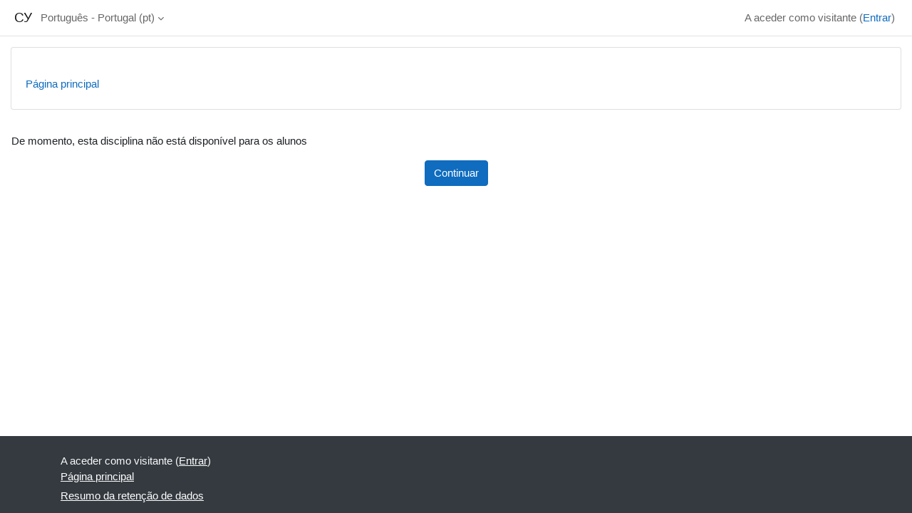

--- FILE ---
content_type: text/html; charset=utf-8
request_url: https://elearn.uni-sofia.bg/mod/resource/view.php?id=219774&lang=pt
body_size: 6644
content:
<!DOCTYPE html>

<html  dir="ltr" lang="pt" xml:lang="pt">
<head>
    <title>Aviso | СУ</title>
    <link rel="shortcut icon" href="https://elearn.uni-sofia.bg/theme/image.php/classic/theme/1767719173/favicon" />
    <meta http-equiv="Content-Type" content="text/html; charset=utf-8" />
<meta name="keywords" content="moodle, Aviso | СУ" />
<link rel="stylesheet" type="text/css" href="https://elearn.uni-sofia.bg/theme/yui_combo.php?rollup/3.18.1/yui-moodlesimple-min.css" /><script id="firstthemesheet" type="text/css">/** Required in order to fix style inclusion problems in IE with YUI **/</script><link rel="stylesheet" type="text/css" href="https://elearn.uni-sofia.bg/theme/styles.php/classic/1767719173_1765914430/all" />
<script>
//<![CDATA[
var M = {}; M.yui = {};
M.pageloadstarttime = new Date();
M.cfg = {"wwwroot":"https:\/\/elearn.uni-sofia.bg","apibase":"https:\/\/elearn.uni-sofia.bg\/r.php\/api","homeurl":{},"sesskey":"zgl6sKTb8b","sessiontimeout":"10800","sessiontimeoutwarning":"1200","themerev":"1767719173","slasharguments":1,"theme":"classic","iconsystemmodule":"core\/icon_system_fontawesome","jsrev":"1767719174","admin":"admin","svgicons":true,"usertimezone":"Europa\/Sofia","language":"pt","courseId":1,"courseContextId":2,"contextid":1,"contextInstanceId":0,"langrev":1768961404,"templaterev":"1767719174","siteId":1,"userId":1};var yui1ConfigFn = function(me) {if(/-skin|reset|fonts|grids|base/.test(me.name)){me.type='css';me.path=me.path.replace(/\.js/,'.css');me.path=me.path.replace(/\/yui2-skin/,'/assets/skins/sam/yui2-skin')}};
var yui2ConfigFn = function(me) {var parts=me.name.replace(/^moodle-/,'').split('-'),component=parts.shift(),module=parts[0],min='-min';if(/-(skin|core)$/.test(me.name)){parts.pop();me.type='css';min=''}
if(module){var filename=parts.join('-');me.path=component+'/'+module+'/'+filename+min+'.'+me.type}else{me.path=component+'/'+component+'.'+me.type}};
YUI_config = {"debug":false,"base":"https:\/\/elearn.uni-sofia.bg\/lib\/yuilib\/3.18.1\/","comboBase":"https:\/\/elearn.uni-sofia.bg\/theme\/yui_combo.php?","combine":true,"filter":null,"insertBefore":"firstthemesheet","groups":{"yui2":{"base":"https:\/\/elearn.uni-sofia.bg\/lib\/yuilib\/2in3\/2.9.0\/build\/","comboBase":"https:\/\/elearn.uni-sofia.bg\/theme\/yui_combo.php?","combine":true,"ext":false,"root":"2in3\/2.9.0\/build\/","patterns":{"yui2-":{"group":"yui2","configFn":yui1ConfigFn}}},"moodle":{"name":"moodle","base":"https:\/\/elearn.uni-sofia.bg\/theme\/yui_combo.php?m\/1767719174\/","combine":true,"comboBase":"https:\/\/elearn.uni-sofia.bg\/theme\/yui_combo.php?","ext":false,"root":"m\/1767719174\/","patterns":{"moodle-":{"group":"moodle","configFn":yui2ConfigFn}},"filter":null,"modules":{"moodle-core-actionmenu":{"requires":["base","event","node-event-simulate"]},"moodle-core-chooserdialogue":{"requires":["base","panel","moodle-core-notification"]},"moodle-core-maintenancemodetimer":{"requires":["base","node"]},"moodle-core-lockscroll":{"requires":["plugin","base-build"]},"moodle-core-notification":{"requires":["moodle-core-notification-dialogue","moodle-core-notification-alert","moodle-core-notification-confirm","moodle-core-notification-exception","moodle-core-notification-ajaxexception"]},"moodle-core-notification-dialogue":{"requires":["base","node","panel","escape","event-key","dd-plugin","moodle-core-widget-focusafterclose","moodle-core-lockscroll"]},"moodle-core-notification-alert":{"requires":["moodle-core-notification-dialogue"]},"moodle-core-notification-confirm":{"requires":["moodle-core-notification-dialogue"]},"moodle-core-notification-exception":{"requires":["moodle-core-notification-dialogue"]},"moodle-core-notification-ajaxexception":{"requires":["moodle-core-notification-dialogue"]},"moodle-core-dragdrop":{"requires":["base","node","io","dom","dd","event-key","event-focus","moodle-core-notification"]},"moodle-core-event":{"requires":["event-custom"]},"moodle-core-blocks":{"requires":["base","node","io","dom","dd","dd-scroll","moodle-core-dragdrop","moodle-core-notification"]},"moodle-core-handlebars":{"condition":{"trigger":"handlebars","when":"after"}},"moodle-core_availability-form":{"requires":["base","node","event","event-delegate","panel","moodle-core-notification-dialogue","json"]},"moodle-course-categoryexpander":{"requires":["node","event-key"]},"moodle-course-management":{"requires":["base","node","io-base","moodle-core-notification-exception","json-parse","dd-constrain","dd-proxy","dd-drop","dd-delegate","node-event-delegate"]},"moodle-course-dragdrop":{"requires":["base","node","io","dom","dd","dd-scroll","moodle-core-dragdrop","moodle-core-notification","moodle-course-coursebase","moodle-course-util"]},"moodle-course-util":{"requires":["node"],"use":["moodle-course-util-base"],"submodules":{"moodle-course-util-base":{},"moodle-course-util-section":{"requires":["node","moodle-course-util-base"]},"moodle-course-util-cm":{"requires":["node","moodle-course-util-base"]}}},"moodle-form-dateselector":{"requires":["base","node","overlay","calendar"]},"moodle-form-shortforms":{"requires":["node","base","selector-css3","moodle-core-event"]},"moodle-question-chooser":{"requires":["moodle-core-chooserdialogue"]},"moodle-question-searchform":{"requires":["base","node"]},"moodle-availability_completion-form":{"requires":["base","node","event","moodle-core_availability-form"]},"moodle-availability_date-form":{"requires":["base","node","event","io","moodle-core_availability-form"]},"moodle-availability_grade-form":{"requires":["base","node","event","moodle-core_availability-form"]},"moodle-availability_group-form":{"requires":["base","node","event","moodle-core_availability-form"]},"moodle-availability_grouping-form":{"requires":["base","node","event","moodle-core_availability-form"]},"moodle-availability_profile-form":{"requires":["base","node","event","moodle-core_availability-form"]},"moodle-mod_assign-history":{"requires":["node","transition"]},"moodle-mod_attendance-groupfilter":{"requires":["base","node"]},"moodle-mod_checklist-linkselect":{"requires":["node","event-valuechange"]},"moodle-mod_quiz-quizbase":{"requires":["base","node"]},"moodle-mod_quiz-toolboxes":{"requires":["base","node","event","event-key","io","moodle-mod_quiz-quizbase","moodle-mod_quiz-util-slot","moodle-core-notification-ajaxexception"]},"moodle-mod_quiz-questionchooser":{"requires":["moodle-core-chooserdialogue","moodle-mod_quiz-util","querystring-parse"]},"moodle-mod_quiz-modform":{"requires":["base","node","event"]},"moodle-mod_quiz-autosave":{"requires":["base","node","event","event-valuechange","node-event-delegate","io-form","datatype-date-format"]},"moodle-mod_quiz-dragdrop":{"requires":["base","node","io","dom","dd","dd-scroll","moodle-core-dragdrop","moodle-core-notification","moodle-mod_quiz-quizbase","moodle-mod_quiz-util-base","moodle-mod_quiz-util-page","moodle-mod_quiz-util-slot","moodle-course-util"]},"moodle-mod_quiz-util":{"requires":["node","moodle-core-actionmenu"],"use":["moodle-mod_quiz-util-base"],"submodules":{"moodle-mod_quiz-util-base":{},"moodle-mod_quiz-util-slot":{"requires":["node","moodle-mod_quiz-util-base"]},"moodle-mod_quiz-util-page":{"requires":["node","moodle-mod_quiz-util-base"]}}},"moodle-mod_scheduler-saveseen":{"requires":["base","node","event"]},"moodle-mod_scheduler-delselected":{"requires":["base","node","event"]},"moodle-mod_scheduler-studentlist":{"requires":["base","node","event","io"]},"moodle-message_airnotifier-toolboxes":{"requires":["base","node","io"]},"moodle-editor_atto-editor":{"requires":["node","transition","io","overlay","escape","event","event-simulate","event-custom","node-event-html5","node-event-simulate","yui-throttle","moodle-core-notification-dialogue","moodle-editor_atto-rangy","handlebars","timers","querystring-stringify"]},"moodle-editor_atto-plugin":{"requires":["node","base","escape","event","event-outside","handlebars","event-custom","timers","moodle-editor_atto-menu"]},"moodle-editor_atto-menu":{"requires":["moodle-core-notification-dialogue","node","event","event-custom"]},"moodle-editor_atto-rangy":{"requires":[]},"moodle-report_eventlist-eventfilter":{"requires":["base","event","node","node-event-delegate","datatable","autocomplete","autocomplete-filters"]},"moodle-report_loglive-fetchlogs":{"requires":["base","event","node","io","node-event-delegate"]},"moodle-gradereport_history-userselector":{"requires":["escape","event-delegate","event-key","handlebars","io-base","json-parse","moodle-core-notification-dialogue"]},"moodle-qbank_editquestion-chooser":{"requires":["moodle-core-chooserdialogue"]},"moodle-tool_lp-dragdrop-reorder":{"requires":["moodle-core-dragdrop"]},"moodle-assignfeedback_editpdf-editor":{"requires":["base","event","node","io","graphics","json","event-move","event-resize","transition","querystring-stringify-simple","moodle-core-notification-dialog","moodle-core-notification-alert","moodle-core-notification-warning","moodle-core-notification-exception","moodle-core-notification-ajaxexception"]},"moodle-atto_accessibilitychecker-button":{"requires":["color-base","moodle-editor_atto-plugin"]},"moodle-atto_accessibilityhelper-button":{"requires":["moodle-editor_atto-plugin"]},"moodle-atto_align-button":{"requires":["moodle-editor_atto-plugin"]},"moodle-atto_bold-button":{"requires":["moodle-editor_atto-plugin"]},"moodle-atto_charmap-button":{"requires":["moodle-editor_atto-plugin"]},"moodle-atto_clear-button":{"requires":["moodle-editor_atto-plugin"]},"moodle-atto_collapse-button":{"requires":["moodle-editor_atto-plugin"]},"moodle-atto_emojipicker-button":{"requires":["moodle-editor_atto-plugin"]},"moodle-atto_emoticon-button":{"requires":["moodle-editor_atto-plugin"]},"moodle-atto_equation-button":{"requires":["moodle-editor_atto-plugin","moodle-core-event","io","event-valuechange","tabview","array-extras"]},"moodle-atto_h5p-button":{"requires":["moodle-editor_atto-plugin"]},"moodle-atto_html-button":{"requires":["promise","moodle-editor_atto-plugin","moodle-atto_html-beautify","moodle-atto_html-codemirror","event-valuechange"]},"moodle-atto_html-codemirror":{"requires":["moodle-atto_html-codemirror-skin"]},"moodle-atto_html-beautify":{},"moodle-atto_image-button":{"requires":["moodle-editor_atto-plugin"]},"moodle-atto_indent-button":{"requires":["moodle-editor_atto-plugin"]},"moodle-atto_italic-button":{"requires":["moodle-editor_atto-plugin"]},"moodle-atto_link-button":{"requires":["moodle-editor_atto-plugin"]},"moodle-atto_managefiles-button":{"requires":["moodle-editor_atto-plugin"]},"moodle-atto_managefiles-usedfiles":{"requires":["node","escape"]},"moodle-atto_media-button":{"requires":["moodle-editor_atto-plugin","moodle-form-shortforms"]},"moodle-atto_noautolink-button":{"requires":["moodle-editor_atto-plugin"]},"moodle-atto_orderedlist-button":{"requires":["moodle-editor_atto-plugin"]},"moodle-atto_recordrtc-recording":{"requires":["moodle-atto_recordrtc-button"]},"moodle-atto_recordrtc-button":{"requires":["moodle-editor_atto-plugin","moodle-atto_recordrtc-recording"]},"moodle-atto_rtl-button":{"requires":["moodle-editor_atto-plugin"]},"moodle-atto_strike-button":{"requires":["moodle-editor_atto-plugin"]},"moodle-atto_subscript-button":{"requires":["moodle-editor_atto-plugin"]},"moodle-atto_superscript-button":{"requires":["moodle-editor_atto-plugin"]},"moodle-atto_table-button":{"requires":["moodle-editor_atto-plugin","moodle-editor_atto-menu","event","event-valuechange"]},"moodle-atto_title-button":{"requires":["moodle-editor_atto-plugin"]},"moodle-atto_underline-button":{"requires":["moodle-editor_atto-plugin"]},"moodle-atto_undo-button":{"requires":["moodle-editor_atto-plugin"]},"moodle-atto_unorderedlist-button":{"requires":["moodle-editor_atto-plugin"]},"moodle-atto_wiris-button":{"requires":["moodle-editor_atto-plugin","get"]}}},"gallery":{"name":"gallery","base":"https:\/\/elearn.uni-sofia.bg\/lib\/yuilib\/gallery\/","combine":true,"comboBase":"https:\/\/elearn.uni-sofia.bg\/theme\/yui_combo.php?","ext":false,"root":"gallery\/1767719174\/","patterns":{"gallery-":{"group":"gallery"}}}},"modules":{"core_filepicker":{"name":"core_filepicker","fullpath":"https:\/\/elearn.uni-sofia.bg\/lib\/javascript.php\/1767719174\/repository\/filepicker.js","requires":["base","node","node-event-simulate","json","async-queue","io-base","io-upload-iframe","io-form","yui2-treeview","panel","cookie","datatable","datatable-sort","resize-plugin","dd-plugin","escape","moodle-core_filepicker","moodle-core-notification-dialogue"]},"core_comment":{"name":"core_comment","fullpath":"https:\/\/elearn.uni-sofia.bg\/lib\/javascript.php\/1767719174\/comment\/comment.js","requires":["base","io-base","node","json","yui2-animation","overlay","escape"]}},"logInclude":[],"logExclude":[],"logLevel":null};
M.yui.loader = {modules: {}};

//]]>
</script>

    <meta name="viewport" content="width=device-width, initial-scale=1.0">
</head>
<body  id="page-mod-resource-view" class="format-site  path-mod path-mod-resource chrome dir-ltr lang-pt yui-skin-sam yui3-skin-sam elearn-uni-sofia-bg pagelayout-base course-1 context-1 theme ">

<div id="page-wrapper" class="d-print-block">

    <div>
    <a class="sr-only sr-only-focusable" href="#maincontent">Ir para o conteúdo principal</a>
</div><script src="https://elearn.uni-sofia.bg/lib/javascript.php/1767719174/lib/polyfills/polyfill.js"></script>
<script src="https://elearn.uni-sofia.bg/theme/yui_combo.php?rollup/3.18.1/yui-moodlesimple-min.js"></script><script src="https://elearn.uni-sofia.bg/lib/javascript.php/1767719174/lib/javascript-static.js"></script>
<script>
//<![CDATA[
document.body.className += ' jsenabled';
//]]>
</script>



    <nav class="fixed-top navbar navbar-bootswatch navbar-expand moodle-has-zindex">
        <div class="container-fluid">
            <a href="https://elearn.uni-sofia.bg/" class="navbar-brand d-flex align-items-center m-1 p-0 aabtn">
                    <span class="sitename">СУ</span>
            </a>
    
            <ul class="navbar-nav d-none d-md-flex">
                <!-- custom_menu -->
                <li class="dropdown nav-item">
    <a class="dropdown-toggle nav-link" id="drop-down-69705d6fe872469705d6fe71604" data-toggle="dropdown" aria-haspopup="true" aria-expanded="false" href="#" title="Idioma" aria-controls="drop-down-menu-69705d6fe872469705d6fe71604">
        Português - Portugal ‎(pt)‎
    </a>
    <div class="dropdown-menu" role="menu" id="drop-down-menu-69705d6fe872469705d6fe71604" aria-labelledby="drop-down-69705d6fe872469705d6fe71604">
                <a class="dropdown-item" role="menuitem" href="https://elearn.uni-sofia.bg/mod/resource/view.php?id=219774&amp;lang=bg"  lang="bg" >Български ‎(bg)‎</a>
                <a class="dropdown-item" role="menuitem" href="https://elearn.uni-sofia.bg/mod/resource/view.php?id=219774&amp;lang=ru"  lang="ru" >Русский ‎(ru)‎</a>
                <a class="dropdown-item" role="menuitem" href="https://elearn.uni-sofia.bg/mod/resource/view.php?id=219774&amp;lang=sr_cr"  lang="sr" >Српски ‎(sr_cr)‎</a>
                <a class="dropdown-item" role="menuitem" href="https://elearn.uni-sofia.bg/mod/resource/view.php?id=219774&amp;lang=de"  lang="de" >Deutsch ‎(de)‎</a>
                <a class="dropdown-item" role="menuitem" href="https://elearn.uni-sofia.bg/mod/resource/view.php?id=219774&amp;lang=en"  lang="en" >English ‎(en)‎</a>
                <a class="dropdown-item" role="menuitem" href="https://elearn.uni-sofia.bg/mod/resource/view.php?id=219774&amp;lang=es"  lang="es" >Español - Internacional ‎(es)‎</a>
                <a class="dropdown-item" role="menuitem" href="https://elearn.uni-sofia.bg/mod/resource/view.php?id=219774&amp;lang=fr"  lang="fr" >Français ‎(fr)‎</a>
                <a class="dropdown-item" role="menuitem" href="https://elearn.uni-sofia.bg/mod/resource/view.php?id=219774&amp;lang=it"  lang="it" >Italiano ‎(it)‎</a>
                <a class="dropdown-item" role="menuitem" href="https://elearn.uni-sofia.bg/mod/resource/view.php?id=219774&amp;lang=pt"  >Português - Portugal ‎(pt)‎</a>
                <a class="dropdown-item" role="menuitem" href="https://elearn.uni-sofia.bg/mod/resource/view.php?id=219774&amp;lang=el"  lang="el" >Ελληνικά ‎(el)‎</a>
                <a class="dropdown-item" role="menuitem" href="https://elearn.uni-sofia.bg/mod/resource/view.php?id=219774&amp;lang=ko"  lang="ko" >한국어 ‎(ko)‎</a>
                <a class="dropdown-item" role="menuitem" href="https://elearn.uni-sofia.bg/mod/resource/view.php?id=219774&amp;lang=ja"  lang="ja" >日本語 ‎(ja)‎</a>
    </div>
</li>
                <!-- page_heading_menu -->
                
            </ul>
            <div id="usernavigation" class="navbar-nav my-1 ms-auto">
                <div class="divider border-start h-50 align-self-center mx-1"></div>
                
                
                <div class="d-flex align-items-stretch usermenu-container" data-region="usermenu">
                    <div class="usermenu"><span class="login nav-link">A aceder como visitante (<a href="https://elearn.uni-sofia.bg/login/index.php">Entrar</a>)</span></div>
                </div>
            </div>
        </div>
    </nav>

    <div id="page" class="container-fluid d-print-block">
        <header id="page-header" class="row">
    <div class="col-12 pt-3 pb-3">
        <div class="card ">
            <div class="card-body ">
                <div class="d-flex align-items-center">
                    <div class="me-auto">
                    <div class="page-context-header d-flex flex-wrap align-items-center mb-2">
    <div class="page-header-headings">
        <h1 class="h2 mb-0"></h1>
    </div>
</div>
                    </div>
                    <div class="header-actions-container flex-shrink-0" data-region="header-actions-container">
                    </div>
                </div>
                <div class="d-flex flex-wrap">
                    <div id="page-navbar">
                        <nav aria-label="Caminhos de navegação">
    <ol class="breadcrumb">
                <li class="breadcrumb-item">
                    <a href="https://elearn.uni-sofia.bg/"
                        aria-current="page"
                        
                        
                    >
                        Página principal
                    </a>
                </li>
        </ol>
</nav>
                    </div>
                    <div class="ms-auto d-flex">
                        
                    </div>
                    <div id="course-header">
                        
                    </div>
                </div>
            </div>
        </div>
    </div>
</header>

        <div id="page-content" class="row   d-print-block">
            <div id="region-main-box" class="region-main">
                <div id="region-main" class="region-main-content">
                    <span class="notifications" id="user-notifications"></span>
                    <div role="main"><span id="maincontent"></span><div id="notice" class="box py-3 generalbox">De momento, esta disciplina não está disponível para os alunos</div><div class="continuebutton">
    <form method="get" action="https://elearn.uni-sofia.bg/" >
        <button type="submit" class="btn btn-primary"
            id="single_button69705d6fe71607"
            
            
            >Continuar</button>
    </form>
</div></div>
                    
                    
                </div>
            </div>
            <div class="columnleft blockcolumn ">
                <div data-region="blocks-column" class="d-print-none">
                    <aside id="block-region-side-pre" class="block-region" data-blockregion="side-pre" data-droptarget="1" aria-labelledby="side-pre-block-region-heading"><h2 class="sr-only" id="side-pre-block-region-heading">Blocos</h2></aside>
                </div>
            </div>

            <div class="columnright blockcolumn ">
                <div data-region="blocks-column" class="d-print-none">
                    <aside id="block-region-side-post" class="block-region" data-blockregion="side-post" data-droptarget="1" aria-labelledby="side-post-block-region-heading"><h2 class="sr-only" id="side-post-block-region-heading">Blocos adicionais</h2></aside>
                </div>
            </div>
        </div>
    </div>
    
    <footer id="page-footer" class="footer-dark bg-dark text-light">
        <div class="container footer-dark-inner">
            <div id="course-footer"></div>
            <div class="pb-3">
            </div>
    
            <div class="logininfo">A aceder como visitante (<a href="https://elearn.uni-sofia.bg/login/index.php">Entrar</a>)</div>
            <div class="tool_usertours-resettourcontainer"></div>
            <div class="homelink"><a href="https://elearn.uni-sofia.bg/">Página principal</a></div>
            <nav class="nav navbar-nav d-md-none" aria-label="Menu personalizado">
                    <ul class="list-unstyled pt-3">
                                        <li><a href="#" title="Idioma">Português - Portugal ‎(pt)‎</a></li>
                                    <li>
                                        <ul class="list-unstyled ms-3">
                                                            <li><a href="https://elearn.uni-sofia.bg/mod/resource/view.php?id=219774&amp;lang=bg" title="Idioma">Български ‎(bg)‎</a></li>
                                                            <li><a href="https://elearn.uni-sofia.bg/mod/resource/view.php?id=219774&amp;lang=ru" title="Idioma">Русский ‎(ru)‎</a></li>
                                                            <li><a href="https://elearn.uni-sofia.bg/mod/resource/view.php?id=219774&amp;lang=sr_cr" title="Idioma">Српски ‎(sr_cr)‎</a></li>
                                                            <li><a href="https://elearn.uni-sofia.bg/mod/resource/view.php?id=219774&amp;lang=de" title="Idioma">Deutsch ‎(de)‎</a></li>
                                                            <li><a href="https://elearn.uni-sofia.bg/mod/resource/view.php?id=219774&amp;lang=en" title="Idioma">English ‎(en)‎</a></li>
                                                            <li><a href="https://elearn.uni-sofia.bg/mod/resource/view.php?id=219774&amp;lang=es" title="Idioma">Español - Internacional ‎(es)‎</a></li>
                                                            <li><a href="https://elearn.uni-sofia.bg/mod/resource/view.php?id=219774&amp;lang=fr" title="Idioma">Français ‎(fr)‎</a></li>
                                                            <li><a href="https://elearn.uni-sofia.bg/mod/resource/view.php?id=219774&amp;lang=it" title="Idioma">Italiano ‎(it)‎</a></li>
                                                            <li><a href="https://elearn.uni-sofia.bg/mod/resource/view.php?id=219774&amp;lang=pt" title="Idioma">Português - Portugal ‎(pt)‎</a></li>
                                                            <li><a href="https://elearn.uni-sofia.bg/mod/resource/view.php?id=219774&amp;lang=el" title="Idioma">Ελληνικά ‎(el)‎</a></li>
                                                            <li><a href="https://elearn.uni-sofia.bg/mod/resource/view.php?id=219774&amp;lang=ko" title="Idioma">한국어 ‎(ko)‎</a></li>
                                                            <li><a href="https://elearn.uni-sofia.bg/mod/resource/view.php?id=219774&amp;lang=ja" title="Idioma">日本語 ‎(ja)‎</a></li>
                                        </ul>
                                    </li>
                    </ul>
            </nav>
            <div class="tool_dataprivacy"><a href="https://elearn.uni-sofia.bg/admin/tool/dataprivacy/summary.php">Resumo da retenção de dados</a></div>
            
            <script>
//<![CDATA[
var require = {
    baseUrl : 'https://elearn.uni-sofia.bg/lib/requirejs.php/1767719174/',
    // We only support AMD modules with an explicit define() statement.
    enforceDefine: true,
    skipDataMain: true,
    waitSeconds : 0,

    paths: {
        jquery: 'https://elearn.uni-sofia.bg/lib/javascript.php/1767719174/lib/jquery/jquery-3.7.1.min',
        jqueryui: 'https://elearn.uni-sofia.bg/lib/javascript.php/1767719174/lib/jquery/ui-1.13.2/jquery-ui.min',
        jqueryprivate: 'https://elearn.uni-sofia.bg/lib/javascript.php/1767719174/lib/requirejs/jquery-private'
    },

    // Custom jquery config map.
    map: {
      // '*' means all modules will get 'jqueryprivate'
      // for their 'jquery' dependency.
      '*': { jquery: 'jqueryprivate' },

      // 'jquery-private' wants the real jQuery module
      // though. If this line was not here, there would
      // be an unresolvable cyclic dependency.
      jqueryprivate: { jquery: 'jquery' }
    }
};

//]]>
</script>
<script src="https://elearn.uni-sofia.bg/lib/javascript.php/1767719174/lib/requirejs/require.min.js"></script>
<script>
//<![CDATA[
M.util.js_pending("core/first");
require(['core/first'], function() {
require(['core/prefetch'])
;
require(["media_videojs/loader"], function(loader) {
    loader.setUp('pt-BR');
});;
M.util.js_pending('filter_mathjaxloader/loader'); require(['filter_mathjaxloader/loader'], function(amd) {amd.configure({"mathjaxconfig":"\nMathJax.Hub.Config({\n    config: [\"Accessible.js\", \"Safe.js\"],\n    errorSettings: { message: [\"!\"] },\n    skipStartupTypeset: true,\n    messageStyle: \"none\"\n});\n","lang":"pt"}); M.util.js_complete('filter_mathjaxloader/loader');});;
M.util.js_pending('filter_glossary/autolinker'); require(['filter_glossary/autolinker'], function(amd) {amd.init(); M.util.js_complete('filter_glossary/autolinker');});;

require(['jquery', 'core/custom_interaction_events'], function($, CustomEvents) {
    CustomEvents.define('#single_select69705d6fe71603', [CustomEvents.events.accessibleChange]);
    $('#single_select69705d6fe71603').on(CustomEvents.events.accessibleChange, function() {
        var ignore = $(this).find(':selected').attr('data-ignore');
        if (typeof ignore === typeof undefined) {
            $('#single_select_f69705d6fe71602').submit();
        }
    });
});
;

require(['jquery', 'core/custom_interaction_events'], function($, CustomEvents) {
    CustomEvents.define('#single_select69705d6fe71606', [CustomEvents.events.accessibleChange]);
    $('#single_select69705d6fe71606').on(CustomEvents.events.accessibleChange, function() {
        var ignore = $(this).find(':selected').attr('data-ignore');
        if (typeof ignore === typeof undefined) {
            $('#single_select_f69705d6fe71605').submit();
        }
    });
});
;

M.util.js_pending('theme_boost/loader');
require(['theme_boost/loader'], function() {
    M.util.js_complete('theme_boost/loader');
});
;
M.util.js_pending('core/notification'); require(['core/notification'], function(amd) {amd.init(1, []); M.util.js_complete('core/notification');});;
M.util.js_pending('core/log'); require(['core/log'], function(amd) {amd.setConfig({"level":"warn"}); M.util.js_complete('core/log');});;
M.util.js_pending('core/page_global'); require(['core/page_global'], function(amd) {amd.init(); M.util.js_complete('core/page_global');});;
M.util.js_pending('core/utility'); require(['core/utility'], function(amd) {M.util.js_complete('core/utility');});;
M.util.js_pending('core/storage_validation'); require(['core/storage_validation'], function(amd) {amd.init(1347889463); M.util.js_complete('core/storage_validation');});
    M.util.js_complete("core/first");
});
//]]>
</script>
<script src="https://cdn.jsdelivr.net/npm/mathjax@2.7.9/MathJax.js?delayStartupUntil=configured"></script>
<script>
//<![CDATA[
M.str = {"moodle":{"lastmodified":"\u00daltima altera\u00e7\u00e3o","name":"Designa\u00e7\u00e3o","error":"Erro","info":"Informa\u00e7\u00e3o","yes":"Sim","no":"N\u00e3o","cancel":"Cancelar","confirm":"Confirma\u00e7\u00e3o","areyousure":"Tem a certeza?","closebuttontitle":"Fechar","unknownerror":"Erro desconhecido","file":"Ficheiro","url":"URL","collapseall":"Contrair tudo","expandall":"Expandir tudo"},"repository":{"type":"Tipo","size":"Tamanho","invalidjson":"String JSON inv\u00e1lida","nofilesattached":"Sem ficheiros selecionados","filepicker":"Selecionar ficheiro","logout":"Sair","nofilesavailable":"N\u00e3o existem ficheiros dispon\u00edveis","norepositoriesavailable":"Nenhum dos seus reposit\u00f3rios atuais pode devolver ficheiros no formato indicado.","fileexistsdialogheader":"Ficheiro existente","fileexistsdialog_editor":"Um ficheiro com esse nome j\u00e1 se encontra anexo ao texto que est\u00e1 a editar.","fileexistsdialog_filemanager":"Um ficheiro com esse nome j\u00e1 se encontra anexo","renameto":"Renomear para \"{$a}\"","referencesexist":"Existem {$a} hiperliga\u00e7\u00f5es para este ficheiro","select":"Selecionar"},"admin":{"confirmdeletecomments":"Tem a certeza de que pretende apagar os coment\u00e1rios selecionados?","confirmation":"Confirma\u00e7\u00e3o"},"debug":{"debuginfo":"Informa\u00e7\u00e3o de depura\u00e7\u00e3o","line":"Linha","stacktrace":"Stack trace"},"langconfig":{"labelsep":":&nbsp;"}};
//]]>
</script>
<script>
//<![CDATA[
(function() {M.util.help_popups.setup(Y);
 M.util.js_pending('random69705d6fe71608'); Y.on('domready', function() { M.util.js_complete("init");  M.util.js_complete('random69705d6fe71608'); });
})();
//]]>
</script>

        </div>
    </footer>
</div>


</body></html>